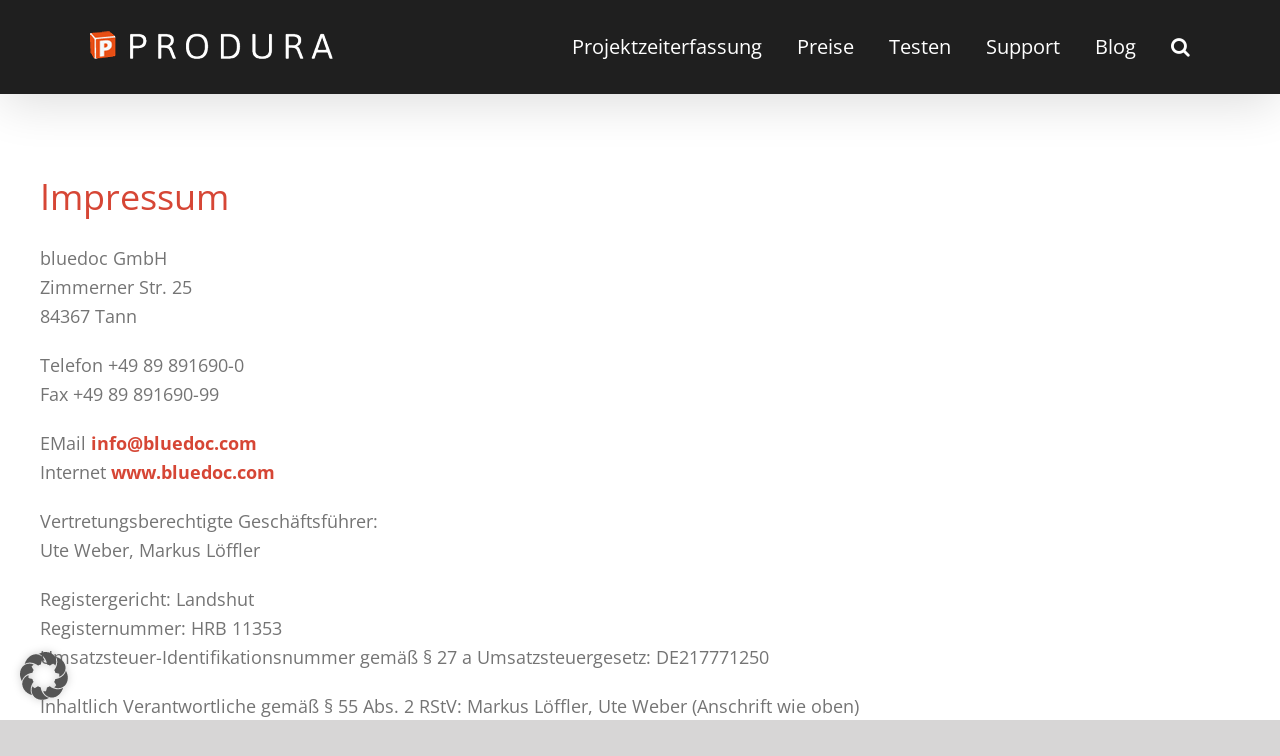

--- FILE ---
content_type: text/html; charset=UTF-8
request_url: https://www.produra.de/impressum/
body_size: 16195
content:
<!DOCTYPE html>
<html class="avada-html-layout-wide avada-html-header-position-top" lang="de">
<head>
	<meta http-equiv="X-UA-Compatible" content="IE=edge" />
	<meta http-equiv="Content-Type" content="text/html; charset=utf-8"/>
	<meta name="viewport" content="width=device-width, initial-scale=1" />
	<meta name='robots' content='index, follow, max-image-preview:large, max-snippet:-1, max-video-preview:-1' />

	<!-- This site is optimized with the Yoast SEO plugin v26.8 - https://yoast.com/product/yoast-seo-wordpress/ -->
	<title>Impressum produra.de Projektzeiterfassung</title>
	<meta name="description" content="Impressum - Produra ist Projektzeiterfassung, Arbeitszeiterfassung, Projektverwaltung und Projektinformationssystem." />
	<link rel="canonical" href="https://www.produra.de/impressum/" />
	<meta property="og:locale" content="de_DE" />
	<meta property="og:type" content="article" />
	<meta property="og:title" content="Impressum produra.de Projektzeiterfassung" />
	<meta property="og:description" content="Impressum - Produra ist Projektzeiterfassung, Arbeitszeiterfassung, Projektverwaltung und Projektinformationssystem." />
	<meta property="og:url" content="https://www.produra.de/impressum/" />
	<meta property="og:site_name" content="Produra" />
	<meta property="article:modified_time" content="2021-07-05T08:09:03+00:00" />
	<meta property="og:image" content="https://www.produra.de/wp-content/uploads/2020/07/Final-Mockup.png" />
	<meta property="og:image:width" content="1024" />
	<meta property="og:image:height" content="403" />
	<meta property="og:image:type" content="image/png" />
	<meta name="twitter:card" content="summary_large_image" />
	<meta name="twitter:label1" content="Geschätzte Lesezeit" />
	<meta name="twitter:data1" content="1 Minute" />
	<script type="application/ld+json" class="yoast-schema-graph">{"@context":"https://schema.org","@graph":[{"@type":"WebPage","@id":"https://www.produra.de/impressum/","url":"https://www.produra.de/impressum/","name":"Impressum produra.de Projektzeiterfassung","isPartOf":{"@id":"https://www.produra.de/#website"},"datePublished":"2021-06-28T08:39:14+00:00","dateModified":"2021-07-05T08:09:03+00:00","description":"Impressum - Produra ist Projektzeiterfassung, Arbeitszeiterfassung, Projektverwaltung und Projektinformationssystem.","breadcrumb":{"@id":"https://www.produra.de/impressum/#breadcrumb"},"inLanguage":"de","potentialAction":[{"@type":"ReadAction","target":["https://www.produra.de/impressum/"]}]},{"@type":"BreadcrumbList","@id":"https://www.produra.de/impressum/#breadcrumb","itemListElement":[{"@type":"ListItem","position":1,"name":"Startseite","item":"https://www.produra.de/"},{"@type":"ListItem","position":2,"name":"Impressum"}]},{"@type":"WebSite","@id":"https://www.produra.de/#website","url":"https://www.produra.de/","name":"Produra","description":"Webanwendung zur Projektzeiterfassung","potentialAction":[{"@type":"SearchAction","target":{"@type":"EntryPoint","urlTemplate":"https://www.produra.de/?s={search_term_string}"},"query-input":{"@type":"PropertyValueSpecification","valueRequired":true,"valueName":"search_term_string"}}],"inLanguage":"de"}]}</script>
	<!-- / Yoast SEO plugin. -->


<link rel='dns-prefetch' href='//www.produra.de' />

								<link rel="icon" href="https://www.produra.de/wp-content/uploads/2019/11/produra_v2_icon-65.png.webp" type="image/png" />
		
					<!-- Apple Touch Icon -->
						<link rel="apple-touch-icon" sizes="180x180" href="https://www.produra.de/wp-content/uploads/2016/10/produra-favicon-144x144.png" type="image/png">
		
					<!-- Android Icon -->
						<link rel="icon" sizes="192x192" href="https://www.produra.de/wp-content/uploads/2016/10/produra-favicon-144x144.png" type="image/png">
		
					<!-- MS Edge Icon -->
						<meta name="msapplication-TileImage" content="https://www.produra.de/wp-content/uploads/2016/10/produra-favicon-144x144.png" type="image/png">
				<style id='wp-img-auto-sizes-contain-inline-css' type='text/css'>
img:is([sizes=auto i],[sizes^="auto," i]){contain-intrinsic-size:3000px 1500px}
/*# sourceURL=wp-img-auto-sizes-contain-inline-css */
</style>
<link rel='stylesheet' id='borlabs-cookie-custom-css' href='https://www.produra.de/wp-content/cache/borlabs-cookie/1/borlabs-cookie-1-de.css?ver=3.3.23-63' type='text/css' media='all' />
<link rel='stylesheet' id='child-style-css' href='https://www.produra.de/wp-content/themes/Avada-Child-Theme/style.css?ver=5cbdc1ecee55d0a9000135aa8d5a236c' type='text/css' media='all' />
<link rel='stylesheet' id='fusion-dynamic-css-css' href='https://www.produra.de/wp-content/cache/background-css/1/www.produra.de/wp-content/uploads/fusion-styles/32ecdd45052d877e6fea700b4628c954.min.css?ver=3.14.2&wpr_t=1769033818' type='text/css' media='all' />
<script type="text/javascript" src="https://www.produra.de/wp-includes/js/jquery/jquery.min.js?ver=3.7.1" id="jquery-core-js"></script>
<script data-no-optimize="1" data-no-minify="1" data-cfasync="false" type="text/javascript" src="https://www.produra.de/wp-content/cache/borlabs-cookie/1/borlabs-cookie-config-de.json.js?ver=3.3.23-62" id="borlabs-cookie-config-js"></script>
<script data-no-optimize="1" data-no-minify="1" data-cfasync="false" type="text/javascript" src="https://www.produra.de/wp-content/plugins/borlabs-cookie/assets/javascript/borlabs-cookie-prioritize.min.js?ver=3.3.23" id="borlabs-cookie-prioritize-js"></script>
<style type="text/css" id="css-fb-visibility">@media screen and (max-width: 640px){.fusion-no-small-visibility{display:none !important;}body .sm-text-align-center{text-align:center !important;}body .sm-text-align-left{text-align:left !important;}body .sm-text-align-right{text-align:right !important;}body .sm-text-align-justify{text-align:justify !important;}body .sm-flex-align-center{justify-content:center !important;}body .sm-flex-align-flex-start{justify-content:flex-start !important;}body .sm-flex-align-flex-end{justify-content:flex-end !important;}body .sm-mx-auto{margin-left:auto !important;margin-right:auto !important;}body .sm-ml-auto{margin-left:auto !important;}body .sm-mr-auto{margin-right:auto !important;}body .fusion-absolute-position-small{position:absolute;width:100%;}.awb-sticky.awb-sticky-small{ position: sticky; top: var(--awb-sticky-offset,0); }}@media screen and (min-width: 641px) and (max-width: 1024px){.fusion-no-medium-visibility{display:none !important;}body .md-text-align-center{text-align:center !important;}body .md-text-align-left{text-align:left !important;}body .md-text-align-right{text-align:right !important;}body .md-text-align-justify{text-align:justify !important;}body .md-flex-align-center{justify-content:center !important;}body .md-flex-align-flex-start{justify-content:flex-start !important;}body .md-flex-align-flex-end{justify-content:flex-end !important;}body .md-mx-auto{margin-left:auto !important;margin-right:auto !important;}body .md-ml-auto{margin-left:auto !important;}body .md-mr-auto{margin-right:auto !important;}body .fusion-absolute-position-medium{position:absolute;width:100%;}.awb-sticky.awb-sticky-medium{ position: sticky; top: var(--awb-sticky-offset,0); }}@media screen and (min-width: 1025px){.fusion-no-large-visibility{display:none !important;}body .lg-text-align-center{text-align:center !important;}body .lg-text-align-left{text-align:left !important;}body .lg-text-align-right{text-align:right !important;}body .lg-text-align-justify{text-align:justify !important;}body .lg-flex-align-center{justify-content:center !important;}body .lg-flex-align-flex-start{justify-content:flex-start !important;}body .lg-flex-align-flex-end{justify-content:flex-end !important;}body .lg-mx-auto{margin-left:auto !important;margin-right:auto !important;}body .lg-ml-auto{margin-left:auto !important;}body .lg-mr-auto{margin-right:auto !important;}body .fusion-absolute-position-large{position:absolute;width:100%;}.awb-sticky.awb-sticky-large{ position: sticky; top: var(--awb-sticky-offset,0); }}</style><script data-borlabs-cookie-script-blocker-ignore>
if ('0' === '1' && ('0' === '1' || '1' === '1')) {
	window['gtag_enable_tcf_support'] = true;
}
window.dataLayer = window.dataLayer || [];
if (typeof gtag !== 'function') { function gtag(){dataLayer.push(arguments);} }
gtag('set', 'developer_id.dYjRjMm', true);
if('0' === '1' || '1' === '1') {
	gtag('consent', 'default', {
		'ad_storage': 'denied',
		'ad_user_data': 'denied',
		'ad_personalization': 'denied',
		'analytics_storage': 'denied',
		'functionality_storage': 'denied',
		'personalization_storage': 'denied',
		'security_storage': 'denied',
		'wait_for_update': 500,
    });
}
if('0' === '1') {
    gtag("js", new Date());
    gtag("config", "G-DKXTBBZT6K", { "anonymize_ip": true });

    (function (w, d, s, i) {
    var f = d.getElementsByTagName(s)[0],
        j = d.createElement(s);
    j.async = true;
    j.src =
        "https://www.googletagmanager.com/gtag/js?id=" + i;
    f.parentNode.insertBefore(j, f);
    })(window, document, "script", "G-DKXTBBZT6K");
}
</script>		<script type="text/javascript">
			var doc = document.documentElement;
			doc.setAttribute( 'data-useragent', navigator.userAgent );
		</script>
		<noscript><style id="rocket-lazyload-nojs-css">.rll-youtube-player, [data-lazy-src]{display:none !important;}</style></noscript>
	<style id='global-styles-inline-css' type='text/css'>
:root{--wp--preset--aspect-ratio--square: 1;--wp--preset--aspect-ratio--4-3: 4/3;--wp--preset--aspect-ratio--3-4: 3/4;--wp--preset--aspect-ratio--3-2: 3/2;--wp--preset--aspect-ratio--2-3: 2/3;--wp--preset--aspect-ratio--16-9: 16/9;--wp--preset--aspect-ratio--9-16: 9/16;--wp--preset--color--black: #000000;--wp--preset--color--cyan-bluish-gray: #abb8c3;--wp--preset--color--white: #ffffff;--wp--preset--color--pale-pink: #f78da7;--wp--preset--color--vivid-red: #cf2e2e;--wp--preset--color--luminous-vivid-orange: #ff6900;--wp--preset--color--luminous-vivid-amber: #fcb900;--wp--preset--color--light-green-cyan: #7bdcb5;--wp--preset--color--vivid-green-cyan: #00d084;--wp--preset--color--pale-cyan-blue: #8ed1fc;--wp--preset--color--vivid-cyan-blue: #0693e3;--wp--preset--color--vivid-purple: #9b51e0;--wp--preset--color--awb-color-1: #ffffff;--wp--preset--color--awb-color-2: #f2f3f5;--wp--preset--color--awb-color-3: #e2e2e2;--wp--preset--color--awb-color-4: #d64635;--wp--preset--color--awb-color-5: #4a4e57;--wp--preset--color--awb-color-6: #333333;--wp--preset--color--awb-color-7: #212934;--wp--preset--color--awb-color-8: #1f1f1f;--wp--preset--color--awb-color-custom-10: #65bc7b;--wp--preset--color--awb-color-custom-11: #f9f9fb;--wp--preset--color--awb-color-custom-12: #e0dede;--wp--preset--color--awb-color-custom-13: #747474;--wp--preset--color--awb-color-custom-14: #ebeaea;--wp--preset--color--awb-color-custom-15: #f6f6f6;--wp--preset--color--awb-color-custom-16: #363839;--wp--preset--color--awb-color-custom-17: #e5e5e5;--wp--preset--gradient--vivid-cyan-blue-to-vivid-purple: linear-gradient(135deg,rgb(6,147,227) 0%,rgb(155,81,224) 100%);--wp--preset--gradient--light-green-cyan-to-vivid-green-cyan: linear-gradient(135deg,rgb(122,220,180) 0%,rgb(0,208,130) 100%);--wp--preset--gradient--luminous-vivid-amber-to-luminous-vivid-orange: linear-gradient(135deg,rgb(252,185,0) 0%,rgb(255,105,0) 100%);--wp--preset--gradient--luminous-vivid-orange-to-vivid-red: linear-gradient(135deg,rgb(255,105,0) 0%,rgb(207,46,46) 100%);--wp--preset--gradient--very-light-gray-to-cyan-bluish-gray: linear-gradient(135deg,rgb(238,238,238) 0%,rgb(169,184,195) 100%);--wp--preset--gradient--cool-to-warm-spectrum: linear-gradient(135deg,rgb(74,234,220) 0%,rgb(151,120,209) 20%,rgb(207,42,186) 40%,rgb(238,44,130) 60%,rgb(251,105,98) 80%,rgb(254,248,76) 100%);--wp--preset--gradient--blush-light-purple: linear-gradient(135deg,rgb(255,206,236) 0%,rgb(152,150,240) 100%);--wp--preset--gradient--blush-bordeaux: linear-gradient(135deg,rgb(254,205,165) 0%,rgb(254,45,45) 50%,rgb(107,0,62) 100%);--wp--preset--gradient--luminous-dusk: linear-gradient(135deg,rgb(255,203,112) 0%,rgb(199,81,192) 50%,rgb(65,88,208) 100%);--wp--preset--gradient--pale-ocean: linear-gradient(135deg,rgb(255,245,203) 0%,rgb(182,227,212) 50%,rgb(51,167,181) 100%);--wp--preset--gradient--electric-grass: linear-gradient(135deg,rgb(202,248,128) 0%,rgb(113,206,126) 100%);--wp--preset--gradient--midnight: linear-gradient(135deg,rgb(2,3,129) 0%,rgb(40,116,252) 100%);--wp--preset--font-size--small: 13.5px;--wp--preset--font-size--medium: 20px;--wp--preset--font-size--large: 27px;--wp--preset--font-size--x-large: 42px;--wp--preset--font-size--normal: 18px;--wp--preset--font-size--xlarge: 36px;--wp--preset--font-size--huge: 54px;--wp--preset--spacing--20: 0.44rem;--wp--preset--spacing--30: 0.67rem;--wp--preset--spacing--40: 1rem;--wp--preset--spacing--50: 1.5rem;--wp--preset--spacing--60: 2.25rem;--wp--preset--spacing--70: 3.38rem;--wp--preset--spacing--80: 5.06rem;--wp--preset--shadow--natural: 6px 6px 9px rgba(0, 0, 0, 0.2);--wp--preset--shadow--deep: 12px 12px 50px rgba(0, 0, 0, 0.4);--wp--preset--shadow--sharp: 6px 6px 0px rgba(0, 0, 0, 0.2);--wp--preset--shadow--outlined: 6px 6px 0px -3px rgb(255, 255, 255), 6px 6px rgb(0, 0, 0);--wp--preset--shadow--crisp: 6px 6px 0px rgb(0, 0, 0);}:where(.is-layout-flex){gap: 0.5em;}:where(.is-layout-grid){gap: 0.5em;}body .is-layout-flex{display: flex;}.is-layout-flex{flex-wrap: wrap;align-items: center;}.is-layout-flex > :is(*, div){margin: 0;}body .is-layout-grid{display: grid;}.is-layout-grid > :is(*, div){margin: 0;}:where(.wp-block-columns.is-layout-flex){gap: 2em;}:where(.wp-block-columns.is-layout-grid){gap: 2em;}:where(.wp-block-post-template.is-layout-flex){gap: 1.25em;}:where(.wp-block-post-template.is-layout-grid){gap: 1.25em;}.has-black-color{color: var(--wp--preset--color--black) !important;}.has-cyan-bluish-gray-color{color: var(--wp--preset--color--cyan-bluish-gray) !important;}.has-white-color{color: var(--wp--preset--color--white) !important;}.has-pale-pink-color{color: var(--wp--preset--color--pale-pink) !important;}.has-vivid-red-color{color: var(--wp--preset--color--vivid-red) !important;}.has-luminous-vivid-orange-color{color: var(--wp--preset--color--luminous-vivid-orange) !important;}.has-luminous-vivid-amber-color{color: var(--wp--preset--color--luminous-vivid-amber) !important;}.has-light-green-cyan-color{color: var(--wp--preset--color--light-green-cyan) !important;}.has-vivid-green-cyan-color{color: var(--wp--preset--color--vivid-green-cyan) !important;}.has-pale-cyan-blue-color{color: var(--wp--preset--color--pale-cyan-blue) !important;}.has-vivid-cyan-blue-color{color: var(--wp--preset--color--vivid-cyan-blue) !important;}.has-vivid-purple-color{color: var(--wp--preset--color--vivid-purple) !important;}.has-black-background-color{background-color: var(--wp--preset--color--black) !important;}.has-cyan-bluish-gray-background-color{background-color: var(--wp--preset--color--cyan-bluish-gray) !important;}.has-white-background-color{background-color: var(--wp--preset--color--white) !important;}.has-pale-pink-background-color{background-color: var(--wp--preset--color--pale-pink) !important;}.has-vivid-red-background-color{background-color: var(--wp--preset--color--vivid-red) !important;}.has-luminous-vivid-orange-background-color{background-color: var(--wp--preset--color--luminous-vivid-orange) !important;}.has-luminous-vivid-amber-background-color{background-color: var(--wp--preset--color--luminous-vivid-amber) !important;}.has-light-green-cyan-background-color{background-color: var(--wp--preset--color--light-green-cyan) !important;}.has-vivid-green-cyan-background-color{background-color: var(--wp--preset--color--vivid-green-cyan) !important;}.has-pale-cyan-blue-background-color{background-color: var(--wp--preset--color--pale-cyan-blue) !important;}.has-vivid-cyan-blue-background-color{background-color: var(--wp--preset--color--vivid-cyan-blue) !important;}.has-vivid-purple-background-color{background-color: var(--wp--preset--color--vivid-purple) !important;}.has-black-border-color{border-color: var(--wp--preset--color--black) !important;}.has-cyan-bluish-gray-border-color{border-color: var(--wp--preset--color--cyan-bluish-gray) !important;}.has-white-border-color{border-color: var(--wp--preset--color--white) !important;}.has-pale-pink-border-color{border-color: var(--wp--preset--color--pale-pink) !important;}.has-vivid-red-border-color{border-color: var(--wp--preset--color--vivid-red) !important;}.has-luminous-vivid-orange-border-color{border-color: var(--wp--preset--color--luminous-vivid-orange) !important;}.has-luminous-vivid-amber-border-color{border-color: var(--wp--preset--color--luminous-vivid-amber) !important;}.has-light-green-cyan-border-color{border-color: var(--wp--preset--color--light-green-cyan) !important;}.has-vivid-green-cyan-border-color{border-color: var(--wp--preset--color--vivid-green-cyan) !important;}.has-pale-cyan-blue-border-color{border-color: var(--wp--preset--color--pale-cyan-blue) !important;}.has-vivid-cyan-blue-border-color{border-color: var(--wp--preset--color--vivid-cyan-blue) !important;}.has-vivid-purple-border-color{border-color: var(--wp--preset--color--vivid-purple) !important;}.has-vivid-cyan-blue-to-vivid-purple-gradient-background{background: var(--wp--preset--gradient--vivid-cyan-blue-to-vivid-purple) !important;}.has-light-green-cyan-to-vivid-green-cyan-gradient-background{background: var(--wp--preset--gradient--light-green-cyan-to-vivid-green-cyan) !important;}.has-luminous-vivid-amber-to-luminous-vivid-orange-gradient-background{background: var(--wp--preset--gradient--luminous-vivid-amber-to-luminous-vivid-orange) !important;}.has-luminous-vivid-orange-to-vivid-red-gradient-background{background: var(--wp--preset--gradient--luminous-vivid-orange-to-vivid-red) !important;}.has-very-light-gray-to-cyan-bluish-gray-gradient-background{background: var(--wp--preset--gradient--very-light-gray-to-cyan-bluish-gray) !important;}.has-cool-to-warm-spectrum-gradient-background{background: var(--wp--preset--gradient--cool-to-warm-spectrum) !important;}.has-blush-light-purple-gradient-background{background: var(--wp--preset--gradient--blush-light-purple) !important;}.has-blush-bordeaux-gradient-background{background: var(--wp--preset--gradient--blush-bordeaux) !important;}.has-luminous-dusk-gradient-background{background: var(--wp--preset--gradient--luminous-dusk) !important;}.has-pale-ocean-gradient-background{background: var(--wp--preset--gradient--pale-ocean) !important;}.has-electric-grass-gradient-background{background: var(--wp--preset--gradient--electric-grass) !important;}.has-midnight-gradient-background{background: var(--wp--preset--gradient--midnight) !important;}.has-small-font-size{font-size: var(--wp--preset--font-size--small) !important;}.has-medium-font-size{font-size: var(--wp--preset--font-size--medium) !important;}.has-large-font-size{font-size: var(--wp--preset--font-size--large) !important;}.has-x-large-font-size{font-size: var(--wp--preset--font-size--x-large) !important;}
/*# sourceURL=global-styles-inline-css */
</style>
<style id="wpr-lazyload-bg-container"></style><style id="wpr-lazyload-bg-exclusion"></style>
<noscript>
<style id="wpr-lazyload-bg-nostyle">.ilightbox-loader.mac div{--wpr-bg-fc7f29bb-7424-4553-bb56-a3149fb89180: url('https://www.produra.de/wp-content/plugins/fusion-builder/assets/images/iLightbox/mac-skin/preloader.gif');}.ilightbox-holder.mac .ilightbox-container .ilightbox-caption{--wpr-bg-259a61f7-0163-487a-8121-96cbc1a79ab7: url('https://www.produra.de/wp-content/plugins/fusion-builder/assets/images/iLightbox/mac-skin/caption-bg.png');}.ilightbox-holder.mac .ilightbox-alert{--wpr-bg-942e17fe-fc18-4f70-bdee-cf5223c35d49: url('https://www.produra.de/wp-content/plugins/fusion-builder/assets/images/iLightbox/mac-skin/alert.png');}.ilightbox-thumbnails.mac .ilightbox-thumbnails-grid .ilightbox-thumbnail .ilightbox-thumbnail-video{--wpr-bg-a0553535-ed81-4542-bdd9-943912be160d: url('https://www.produra.de/wp-content/plugins/fusion-builder/assets/images/iLightbox/mac-skin/thumb-overlay-play.png');}.ilightbox-button.ilightbox-next-button.mac span{--wpr-bg-9fa35de2-feda-443e-af38-3929f128e470: url('https://www.produra.de/wp-content/plugins/fusion-builder/assets/images/iLightbox/mac-skin/forward-vertical-50.png');}.ilightbox-button.ilightbox-prev-button.mac span{--wpr-bg-5642fbe5-7cca-4a8e-bde5-7baffebfe4d2: url('https://www.produra.de/wp-content/plugins/fusion-builder/assets/images/iLightbox/mac-skin/back-vertical-50.png');}.ilightbox-button.ilightbox-next-button.mac.horizontal span{--wpr-bg-d438fd43-b409-4238-8cbb-c4a2c7c98c4d: url('https://www.produra.de/wp-content/plugins/fusion-builder/assets/images/iLightbox/mac-skin/forward-50.png');}.ilightbox-button.ilightbox-prev-button.mac.horizontal span{--wpr-bg-21a19518-46cd-4c2c-8d85-5a3d01a9c7fa: url('https://www.produra.de/wp-content/plugins/fusion-builder/assets/images/iLightbox/mac-skin/back-50.png');}.ilightbox-toolbar.mac a.ilightbox-close{--wpr-bg-5804c402-fe7d-4034-b910-3c58df431313: url('https://www.produra.de/wp-content/plugins/fusion-builder/assets/images/iLightbox/mac-skin/close-25.png');}.ilightbox-toolbar.mac a.ilightbox-fullscreen{--wpr-bg-6757abc1-dc7d-4448-84dc-ceaf461bedf6: url('https://www.produra.de/wp-content/plugins/fusion-builder/assets/images/iLightbox/mac-skin/resize-25.png');}.ilightbox-toolbar.mac a.ilightbox-play{--wpr-bg-ec7e8710-fb8d-475d-aa63-0795b68ac4b9: url('https://www.produra.de/wp-content/plugins/fusion-builder/assets/images/iLightbox/mac-skin/play-25.png');}.ilightbox-toolbar.mac a.ilightbox-pause{--wpr-bg-6db756db-1ce5-4804-8adb-815d19f330e6: url('https://www.produra.de/wp-content/plugins/fusion-builder/assets/images/iLightbox/mac-skin/pause-25.png');}.isMobile .ilightbox-toolbar.mac a.ilightbox-fullscreen{--wpr-bg-acdef27a-5e68-4d01-8ec0-a9aa6856e7de: url('https://www.produra.de/wp-content/plugins/fusion-builder/assets/images/iLightbox/mac-skin/resize-50.png');}.isMobile .ilightbox-toolbar.mac a.ilightbox-close{--wpr-bg-aa570c59-3aeb-4c2f-872d-2ef7be839e88: url('https://www.produra.de/wp-content/plugins/fusion-builder/assets/images/iLightbox/mac-skin/close-50.png');}.isMobile .ilightbox-toolbar.mac a.ilightbox-next-button{--wpr-bg-5b9369b7-20c3-4131-878a-7758fb028baa: url('https://www.produra.de/wp-content/plugins/fusion-builder/assets/images/iLightbox/mac-skin/forward-50.png');}.isMobile .ilightbox-toolbar.mac a.ilightbox-prev-button{--wpr-bg-bd5bda7d-ab66-4b22-9b85-f2e85ce33ed3: url('https://www.produra.de/wp-content/plugins/fusion-builder/assets/images/iLightbox/mac-skin/back-50.png');}.isMobile .ilightbox-toolbar.mac a.ilightbox-play{--wpr-bg-dca8dbfc-9931-4060-97c8-d40a19645922: url('https://www.produra.de/wp-content/plugins/fusion-builder/assets/images/iLightbox/mac-skin/play-50.png');}.isMobile .ilightbox-toolbar.mac a.ilightbox-pause{--wpr-bg-b9a8ac6e-e44f-4dfe-bbc6-50e005377184: url('https://www.produra.de/wp-content/plugins/fusion-builder/assets/images/iLightbox/mac-skin/pause-50.png');}</style>
</noscript>
<script type="application/javascript">const rocket_pairs = [{"selector":".ilightbox-loader.mac div","style":".ilightbox-loader.mac div{--wpr-bg-fc7f29bb-7424-4553-bb56-a3149fb89180: url('https:\/\/www.produra.de\/wp-content\/plugins\/fusion-builder\/assets\/images\/iLightbox\/mac-skin\/preloader.gif');}","hash":"fc7f29bb-7424-4553-bb56-a3149fb89180","url":"https:\/\/www.produra.de\/wp-content\/plugins\/fusion-builder\/assets\/images\/iLightbox\/mac-skin\/preloader.gif"},{"selector":".ilightbox-holder.mac .ilightbox-container .ilightbox-caption","style":".ilightbox-holder.mac .ilightbox-container .ilightbox-caption{--wpr-bg-259a61f7-0163-487a-8121-96cbc1a79ab7: url('https:\/\/www.produra.de\/wp-content\/plugins\/fusion-builder\/assets\/images\/iLightbox\/mac-skin\/caption-bg.png');}","hash":"259a61f7-0163-487a-8121-96cbc1a79ab7","url":"https:\/\/www.produra.de\/wp-content\/plugins\/fusion-builder\/assets\/images\/iLightbox\/mac-skin\/caption-bg.png"},{"selector":".ilightbox-holder.mac .ilightbox-alert","style":".ilightbox-holder.mac .ilightbox-alert{--wpr-bg-942e17fe-fc18-4f70-bdee-cf5223c35d49: url('https:\/\/www.produra.de\/wp-content\/plugins\/fusion-builder\/assets\/images\/iLightbox\/mac-skin\/alert.png');}","hash":"942e17fe-fc18-4f70-bdee-cf5223c35d49","url":"https:\/\/www.produra.de\/wp-content\/plugins\/fusion-builder\/assets\/images\/iLightbox\/mac-skin\/alert.png"},{"selector":".ilightbox-thumbnails.mac .ilightbox-thumbnails-grid .ilightbox-thumbnail .ilightbox-thumbnail-video","style":".ilightbox-thumbnails.mac .ilightbox-thumbnails-grid .ilightbox-thumbnail .ilightbox-thumbnail-video{--wpr-bg-a0553535-ed81-4542-bdd9-943912be160d: url('https:\/\/www.produra.de\/wp-content\/plugins\/fusion-builder\/assets\/images\/iLightbox\/mac-skin\/thumb-overlay-play.png');}","hash":"a0553535-ed81-4542-bdd9-943912be160d","url":"https:\/\/www.produra.de\/wp-content\/plugins\/fusion-builder\/assets\/images\/iLightbox\/mac-skin\/thumb-overlay-play.png"},{"selector":".ilightbox-button.ilightbox-next-button.mac span","style":".ilightbox-button.ilightbox-next-button.mac span{--wpr-bg-9fa35de2-feda-443e-af38-3929f128e470: url('https:\/\/www.produra.de\/wp-content\/plugins\/fusion-builder\/assets\/images\/iLightbox\/mac-skin\/forward-vertical-50.png');}","hash":"9fa35de2-feda-443e-af38-3929f128e470","url":"https:\/\/www.produra.de\/wp-content\/plugins\/fusion-builder\/assets\/images\/iLightbox\/mac-skin\/forward-vertical-50.png"},{"selector":".ilightbox-button.ilightbox-prev-button.mac span","style":".ilightbox-button.ilightbox-prev-button.mac span{--wpr-bg-5642fbe5-7cca-4a8e-bde5-7baffebfe4d2: url('https:\/\/www.produra.de\/wp-content\/plugins\/fusion-builder\/assets\/images\/iLightbox\/mac-skin\/back-vertical-50.png');}","hash":"5642fbe5-7cca-4a8e-bde5-7baffebfe4d2","url":"https:\/\/www.produra.de\/wp-content\/plugins\/fusion-builder\/assets\/images\/iLightbox\/mac-skin\/back-vertical-50.png"},{"selector":".ilightbox-button.ilightbox-next-button.mac.horizontal span","style":".ilightbox-button.ilightbox-next-button.mac.horizontal span{--wpr-bg-d438fd43-b409-4238-8cbb-c4a2c7c98c4d: url('https:\/\/www.produra.de\/wp-content\/plugins\/fusion-builder\/assets\/images\/iLightbox\/mac-skin\/forward-50.png');}","hash":"d438fd43-b409-4238-8cbb-c4a2c7c98c4d","url":"https:\/\/www.produra.de\/wp-content\/plugins\/fusion-builder\/assets\/images\/iLightbox\/mac-skin\/forward-50.png"},{"selector":".ilightbox-button.ilightbox-prev-button.mac.horizontal span","style":".ilightbox-button.ilightbox-prev-button.mac.horizontal span{--wpr-bg-21a19518-46cd-4c2c-8d85-5a3d01a9c7fa: url('https:\/\/www.produra.de\/wp-content\/plugins\/fusion-builder\/assets\/images\/iLightbox\/mac-skin\/back-50.png');}","hash":"21a19518-46cd-4c2c-8d85-5a3d01a9c7fa","url":"https:\/\/www.produra.de\/wp-content\/plugins\/fusion-builder\/assets\/images\/iLightbox\/mac-skin\/back-50.png"},{"selector":".ilightbox-toolbar.mac a.ilightbox-close","style":".ilightbox-toolbar.mac a.ilightbox-close{--wpr-bg-5804c402-fe7d-4034-b910-3c58df431313: url('https:\/\/www.produra.de\/wp-content\/plugins\/fusion-builder\/assets\/images\/iLightbox\/mac-skin\/close-25.png');}","hash":"5804c402-fe7d-4034-b910-3c58df431313","url":"https:\/\/www.produra.de\/wp-content\/plugins\/fusion-builder\/assets\/images\/iLightbox\/mac-skin\/close-25.png"},{"selector":".ilightbox-toolbar.mac a.ilightbox-fullscreen","style":".ilightbox-toolbar.mac a.ilightbox-fullscreen{--wpr-bg-6757abc1-dc7d-4448-84dc-ceaf461bedf6: url('https:\/\/www.produra.de\/wp-content\/plugins\/fusion-builder\/assets\/images\/iLightbox\/mac-skin\/resize-25.png');}","hash":"6757abc1-dc7d-4448-84dc-ceaf461bedf6","url":"https:\/\/www.produra.de\/wp-content\/plugins\/fusion-builder\/assets\/images\/iLightbox\/mac-skin\/resize-25.png"},{"selector":".ilightbox-toolbar.mac a.ilightbox-play","style":".ilightbox-toolbar.mac a.ilightbox-play{--wpr-bg-ec7e8710-fb8d-475d-aa63-0795b68ac4b9: url('https:\/\/www.produra.de\/wp-content\/plugins\/fusion-builder\/assets\/images\/iLightbox\/mac-skin\/play-25.png');}","hash":"ec7e8710-fb8d-475d-aa63-0795b68ac4b9","url":"https:\/\/www.produra.de\/wp-content\/plugins\/fusion-builder\/assets\/images\/iLightbox\/mac-skin\/play-25.png"},{"selector":".ilightbox-toolbar.mac a.ilightbox-pause","style":".ilightbox-toolbar.mac a.ilightbox-pause{--wpr-bg-6db756db-1ce5-4804-8adb-815d19f330e6: url('https:\/\/www.produra.de\/wp-content\/plugins\/fusion-builder\/assets\/images\/iLightbox\/mac-skin\/pause-25.png');}","hash":"6db756db-1ce5-4804-8adb-815d19f330e6","url":"https:\/\/www.produra.de\/wp-content\/plugins\/fusion-builder\/assets\/images\/iLightbox\/mac-skin\/pause-25.png"},{"selector":".isMobile .ilightbox-toolbar.mac a.ilightbox-fullscreen","style":".isMobile .ilightbox-toolbar.mac a.ilightbox-fullscreen{--wpr-bg-acdef27a-5e68-4d01-8ec0-a9aa6856e7de: url('https:\/\/www.produra.de\/wp-content\/plugins\/fusion-builder\/assets\/images\/iLightbox\/mac-skin\/resize-50.png');}","hash":"acdef27a-5e68-4d01-8ec0-a9aa6856e7de","url":"https:\/\/www.produra.de\/wp-content\/plugins\/fusion-builder\/assets\/images\/iLightbox\/mac-skin\/resize-50.png"},{"selector":".isMobile .ilightbox-toolbar.mac a.ilightbox-close","style":".isMobile .ilightbox-toolbar.mac a.ilightbox-close{--wpr-bg-aa570c59-3aeb-4c2f-872d-2ef7be839e88: url('https:\/\/www.produra.de\/wp-content\/plugins\/fusion-builder\/assets\/images\/iLightbox\/mac-skin\/close-50.png');}","hash":"aa570c59-3aeb-4c2f-872d-2ef7be839e88","url":"https:\/\/www.produra.de\/wp-content\/plugins\/fusion-builder\/assets\/images\/iLightbox\/mac-skin\/close-50.png"},{"selector":".isMobile .ilightbox-toolbar.mac a.ilightbox-next-button","style":".isMobile .ilightbox-toolbar.mac a.ilightbox-next-button{--wpr-bg-5b9369b7-20c3-4131-878a-7758fb028baa: url('https:\/\/www.produra.de\/wp-content\/plugins\/fusion-builder\/assets\/images\/iLightbox\/mac-skin\/forward-50.png');}","hash":"5b9369b7-20c3-4131-878a-7758fb028baa","url":"https:\/\/www.produra.de\/wp-content\/plugins\/fusion-builder\/assets\/images\/iLightbox\/mac-skin\/forward-50.png"},{"selector":".isMobile .ilightbox-toolbar.mac a.ilightbox-prev-button","style":".isMobile .ilightbox-toolbar.mac a.ilightbox-prev-button{--wpr-bg-bd5bda7d-ab66-4b22-9b85-f2e85ce33ed3: url('https:\/\/www.produra.de\/wp-content\/plugins\/fusion-builder\/assets\/images\/iLightbox\/mac-skin\/back-50.png');}","hash":"bd5bda7d-ab66-4b22-9b85-f2e85ce33ed3","url":"https:\/\/www.produra.de\/wp-content\/plugins\/fusion-builder\/assets\/images\/iLightbox\/mac-skin\/back-50.png"},{"selector":".isMobile .ilightbox-toolbar.mac a.ilightbox-play","style":".isMobile .ilightbox-toolbar.mac a.ilightbox-play{--wpr-bg-dca8dbfc-9931-4060-97c8-d40a19645922: url('https:\/\/www.produra.de\/wp-content\/plugins\/fusion-builder\/assets\/images\/iLightbox\/mac-skin\/play-50.png');}","hash":"dca8dbfc-9931-4060-97c8-d40a19645922","url":"https:\/\/www.produra.de\/wp-content\/plugins\/fusion-builder\/assets\/images\/iLightbox\/mac-skin\/play-50.png"},{"selector":".isMobile .ilightbox-toolbar.mac a.ilightbox-pause","style":".isMobile .ilightbox-toolbar.mac a.ilightbox-pause{--wpr-bg-b9a8ac6e-e44f-4dfe-bbc6-50e005377184: url('https:\/\/www.produra.de\/wp-content\/plugins\/fusion-builder\/assets\/images\/iLightbox\/mac-skin\/pause-50.png');}","hash":"b9a8ac6e-e44f-4dfe-bbc6-50e005377184","url":"https:\/\/www.produra.de\/wp-content\/plugins\/fusion-builder\/assets\/images\/iLightbox\/mac-skin\/pause-50.png"}]; const rocket_excluded_pairs = [];</script><meta name="generator" content="WP Rocket 3.19.1.2" data-wpr-features="wpr_lazyload_css_bg_img wpr_lazyload_images wpr_cache_webp wpr_preload_links wpr_desktop" /></head>

<body data-rsssl=1 class="wp-singular page-template-default page page-id-135 wp-theme-Avada wp-child-theme-Avada-Child-Theme awb-no-sidebars fusion-image-hovers fusion-pagination-sizing fusion-button_type-flat fusion-button_span-no fusion-button_gradient-linear avada-image-rollover-circle-yes avada-image-rollover-yes avada-image-rollover-direction-left fusion-body ltr fusion-sticky-header no-tablet-sticky-header no-mobile-sticky-header no-mobile-totop fusion-disable-outline fusion-sub-menu-fade mobile-logo-pos-left layout-wide-mode avada-has-boxed-modal-shadow- layout-scroll-offset-full avada-has-zero-margin-offset-top fusion-top-header menu-text-align-left mobile-menu-design-modern fusion-show-pagination-text fusion-header-layout-v1 avada-responsive avada-footer-fx-sticky avada-menu-highlight-style-textcolor fusion-search-form-classic fusion-main-menu-search-dropdown fusion-avatar-square avada-sticky-shrinkage avada-blog-layout-medium avada-blog-archive-layout-medium avada-header-shadow-yes avada-menu-icon-position-left avada-has-megamenu-shadow avada-has-mainmenu-dropdown-divider avada-has-header-100-width avada-has-main-nav-search-icon avada-has-breadcrumb-mobile-hidden avada-has-titlebar-hide avada-has-pagination-width_height avada-flyout-menu-direction-fade avada-ec-views-v1" data-awb-post-id="135">
		<a class="skip-link screen-reader-text" href="#content">Zum Inhalt springen</a>

	<div data-rocket-location-hash="1bedd667ccdb0f2ae6123868cb70086e" id="boxed-wrapper">
		
		<div data-rocket-location-hash="c748e83a99a8efa38397a49b963eb39a" id="wrapper" class="fusion-wrapper">
			<div data-rocket-location-hash="30e21cd0d1ab48664f94f36d4ec80340" id="home" style="position:relative;top:-1px;"></div>
							
					
			<header data-rocket-location-hash="5b98886da27e98e84f337f21a1a8055d" class="fusion-header-wrapper fusion-header-shadow">
				<div class="fusion-header-v1 fusion-logo-alignment fusion-logo-left fusion-sticky-menu- fusion-sticky-logo-1 fusion-mobile-logo-  fusion-mobile-menu-design-modern">
					<div class="fusion-header-sticky-height"></div>
<div class="fusion-header">
	<div class="fusion-row">
					<div class="fusion-logo" data-margin-top="31px" data-margin-bottom="31px" data-margin-left="0px" data-margin-right="0px">
			<a class="fusion-logo-link"  href="https://www.produra.de/" >

						<!-- standard logo -->
			<img src="data:image/svg+xml,%3Csvg%20xmlns='http://www.w3.org/2000/svg'%20viewBox='0%200%20250%2028'%3E%3C/svg%3E" data-lazy-srcset="https://www.produra.de/wp-content/uploads/2016/10/produra-web-schwarz-hg-sticky-1.png 1x" width="250" height="28" alt="Produra Logo" data-retina_logo_url="" class="fusion-standard-logo" data-lazy-src="https://www.produra.de/wp-content/uploads/2016/10/produra-web-schwarz-hg-sticky-1.png" /><noscript><img src="https://www.produra.de/wp-content/uploads/2016/10/produra-web-schwarz-hg-sticky-1.png" srcset="https://www.produra.de/wp-content/uploads/2016/10/produra-web-schwarz-hg-sticky-1.png 1x" width="250" height="28" alt="Produra Logo" data-retina_logo_url="" class="fusion-standard-logo" /></noscript>

			
											<!-- sticky header logo -->
				<img src="data:image/svg+xml,%3Csvg%20xmlns='http://www.w3.org/2000/svg'%20viewBox='0%200%20250%2028'%3E%3C/svg%3E" data-lazy-srcset="https://www.produra.de/wp-content/uploads/2016/10/produra-web-schwarz-hg-sticky-1.png 1x" width="250" height="28" alt="Produra Logo" data-retina_logo_url="" class="fusion-sticky-logo" data-lazy-src="https://www.produra.de/wp-content/uploads/2016/10/produra-web-schwarz-hg-sticky-1.png" /><noscript><img src="https://www.produra.de/wp-content/uploads/2016/10/produra-web-schwarz-hg-sticky-1.png" srcset="https://www.produra.de/wp-content/uploads/2016/10/produra-web-schwarz-hg-sticky-1.png 1x" width="250" height="28" alt="Produra Logo" data-retina_logo_url="" class="fusion-sticky-logo" /></noscript>
					</a>
		</div>		<nav class="fusion-main-menu" aria-label="Hauptmenü"><ul id="menu-hauptmenue" class="fusion-menu"><li  id="menu-item-94"  class="menu-item menu-item-type-post_type menu-item-object-page menu-item-has-children menu-item-94 fusion-dropdown-menu"  data-item-id="94"><a  href="https://www.produra.de/projektzeiterfassung-online/" class="fusion-textcolor-highlight"><span class="menu-text">Projektzeiterfassung</span></a><ul class="sub-menu"><li  id="menu-item-2230"  class="menu-item menu-item-type-post_type menu-item-object-page menu-item-2230 fusion-dropdown-submenu" ><a  href="https://www.produra.de/vergleich-produra-3-produra-4-web-anwendung/" class="fusion-textcolor-highlight"><span>Vergleich von Produra 4 und Produra 3</span></a></li><li  id="menu-item-95"  class="menu-item menu-item-type-post_type menu-item-object-page menu-item-95 fusion-dropdown-submenu" ><a  href="https://www.produra.de/projekt-software-zeiterfassung/" class="fusion-textcolor-highlight"><span>Funktionen und Systemvoraussetzungen im Überblick</span></a></li><li  id="menu-item-96"  class="menu-item menu-item-type-post_type menu-item-object-page menu-item-96 fusion-dropdown-submenu" ><a  href="https://www.produra.de/produra-fuer-die-geschaeftsleitung/" class="fusion-textcolor-highlight"><span>Produra für die Geschäftsleitung</span></a></li><li  id="menu-item-99"  class="menu-item menu-item-type-post_type menu-item-object-page menu-item-99 fusion-dropdown-submenu" ><a  href="https://www.produra.de/projektzeiterfassung/" class="fusion-textcolor-highlight"><span>Projektzeiterfassung für die Projektleitung</span></a></li><li  id="menu-item-4397"  class="menu-item menu-item-type-post_type menu-item-object-page menu-item-4397 fusion-dropdown-submenu" ><a  href="https://www.produra.de/arbeitszeiterfassung-im-projektmanagement/" class="fusion-textcolor-highlight"><span>Arbeitszeiterfassung im Projektmanagement</span></a></li><li  id="menu-item-100"  class="menu-item menu-item-type-post_type menu-item-object-page menu-item-100 fusion-dropdown-submenu" ><a  href="https://www.produra.de/stundenabrechnung-statt-stundenzettel/" class="fusion-textcolor-highlight"><span>Produra für das Team: Stundenabrechnung statt Stundenzettel</span></a></li></ul></li><li  id="menu-item-2033"  class="menu-item menu-item-type-post_type menu-item-object-page menu-item-2033"  data-item-id="2033"><a  href="https://www.produra.de/preise/" class="fusion-textcolor-highlight"><span class="menu-text">Preise</span></a></li><li  id="menu-item-107"  class="menu-item menu-item-type-post_type menu-item-object-page menu-item-107"  data-item-id="107"><a  href="https://www.produra.de/testen/" class="fusion-textcolor-highlight"><span class="menu-text">Testen</span></a></li><li  id="menu-item-129"  class="menu-item menu-item-type-post_type menu-item-object-page menu-item-has-children menu-item-129 fusion-dropdown-menu"  data-item-id="129"><a  href="https://www.produra.de/support/" class="fusion-textcolor-highlight"><span class="menu-text">Support</span></a><ul class="sub-menu"><li  id="menu-item-1801"  class="menu-item menu-item-type-post_type menu-item-object-page menu-item-1801 fusion-dropdown-submenu" ><a  href="https://www.produra.de/support/faqs/" class="fusion-textcolor-highlight"><span>FAQs (Produra 4)</span></a></li><li  id="menu-item-131"  class="menu-item menu-item-type-post_type menu-item-object-page menu-item-131 fusion-dropdown-submenu" ><a  href="https://www.produra.de/support/feedback/" class="fusion-textcolor-highlight"><span>Feedback</span></a></li><li  id="menu-item-4248"  class="menu-item menu-item-type-post_type menu-item-object-page menu-item-4248 fusion-dropdown-submenu" ><a  href="https://www.produra.de/support/vorgaengerversionen/" class="fusion-textcolor-highlight"><span>Vorgängerversionen</span></a></li></ul></li><li  id="menu-item-4747"  class="menu-item menu-item-type-post_type menu-item-object-page menu-item-4747"  data-item-id="4747"><a  href="https://www.produra.de/blog/" class="fusion-textcolor-highlight"><span class="menu-text">Blog</span></a></li><li class="fusion-custom-menu-item fusion-main-menu-search"><a class="fusion-main-menu-icon" href="#" aria-label="Suche" data-title="Suche" title="Suche" role="button" aria-expanded="false"></a><div class="fusion-custom-menu-item-contents">		<form role="search" class="searchform fusion-search-form  fusion-search-form-classic" method="get" action="https://www.produra.de/">
			<div class="fusion-search-form-content">

				
				<div class="fusion-search-field search-field">
					<label><span class="screen-reader-text">Suche nach:</span>
													<input type="search" value="" name="s" class="s" placeholder="Suchen..." required aria-required="true" aria-label="Suchen..."/>
											</label>
				</div>
				<div class="fusion-search-button search-button">
					<input type="submit" class="fusion-search-submit searchsubmit" aria-label="Suche" value="&#xf002;" />
									</div>

				
			</div>


			
		</form>
		</div></li></ul></nav>	<div class="fusion-mobile-menu-icons">
							<a href="#" class="fusion-icon awb-icon-bars" aria-label="Toggle mobile menu" aria-expanded="false"></a>
		
		
		
			</div>

<nav class="fusion-mobile-nav-holder fusion-mobile-menu-text-align-left fusion-mobile-menu-indicator-hide" aria-label="Main Menu Mobile"></nav>

					</div>
</div>
				</div>
				<div class="fusion-clearfix"></div>
			</header>
								
							<div data-rocket-location-hash="ae09952dcb51da4b7e7510d1894525f4" id="sliders-container" class="fusion-slider-visibility">
					</div>
				
					
							
			
						<main data-rocket-location-hash="cfd425a3ef65a3b5580999ab4a16ee55" id="main" class="clearfix ">
				<div class="fusion-row" style="">
<section id="content" style="">
					<div id="post-135" class="post-135 page type-page status-publish hentry">
			<span class="entry-title rich-snippet-hidden">Impressum</span><span class="updated rich-snippet-hidden">2021-07-05T10:09:03+02:00</span>
			
			<div class="post-content">
				<h1>Impressum</h1>
<p>bluedoc GmbH<br />
Zimmerner Str. 25<br />
84367 Tann</p>
<p>Telefon +49 89 891690-0<br />
Fax +49 89 891690-99</p>
<p>EMail <a class="blue" href="mailto:info@bluedoc.com"><strong>info@bluedoc.com</strong></a><br />
Internet <a class="blue" href="http://www.bluedoc.com/"><strong>www.bluedoc.com</strong></a></p>
<p>Vertretungsberechtigte Geschäftsführer:<br />
Ute Weber, Markus Löffler</p>
<p>Registergericht: Landshut<br />
Registernummer: HRB 11353<br />
Umsatzsteuer-Identifikationsnummer gemäß § 27 a Umsatzsteuergesetz: DE217771250</p>
<p>Inhaltlich Verantwortliche gemäß § 55 Abs. 2 RStV: Markus Löffler, Ute Weber (Anschrift wie oben)</p>
<p><strong>Haftungshinweis:</strong> Trotz sorgfältiger inhaltlicher Kontrolle übernehmen wir keine Haftung für die Inhalte externer Links. Für den Inhalt der verlinkten Seiten sind ausschließlich deren Betreiber verantwortlich.</p>
<p>Weiterführende Informationen zu Produra erhalten Sie per Email:<br />
<a class="blue" href="mailto:info@produra.de"><strong>info@produra.de</strong></a></p>
<p>Hinweis zur Online-Streitbeilegung gemäß Art. 14 Abs. 1 ODR-VO: Die Europäische Kommission stellt eine Plattform zur Online-Streitbeilegung (OS) bereit, die Sie unter <a href="http://ec.europa.eu/consumers/odr/">http://ec.europa.eu/consumers/odr/</a> finden.</p>
<p>&nbsp;</p>
<p><a href="https://www.produra.de/datenschutzerklaerung/">Datenschutzerklärung</a></p>
<p><a href="https://www.produra.de/agb/">AGBs</a></p>
							</div>
																													</div>
	</section>
						
					</div>  <!-- fusion-row -->
				</main>  <!-- #main -->
				
				
								
					
		<div data-rocket-location-hash="56a77110f3537419a9c57a1e02199eb2" class="fusion-footer">
					
	<footer class="fusion-footer-widget-area fusion-widget-area">
		<div class="fusion-row">
			<div class="fusion-columns fusion-columns-4 fusion-widget-area">
				
																									<div class="fusion-column col-lg-3 col-md-3 col-sm-3">
													</div>
																										<div class="fusion-column col-lg-3 col-md-3 col-sm-3">
													</div>
																										<div class="fusion-column col-lg-3 col-md-3 col-sm-3">
													</div>
																										<div class="fusion-column fusion-column-last col-lg-3 col-md-3 col-sm-3">
													</div>
																											
				<div class="fusion-clearfix"></div>
			</div> <!-- fusion-columns -->
		</div> <!-- fusion-row -->
	</footer> <!-- fusion-footer-widget-area -->

	
	<footer id="footer" class="fusion-footer-copyright-area">
		<div class="fusion-row">
			<div class="fusion-copyright-content">

				<div class="fusion-copyright-notice">
		<div>
		<a href="https://www.produra.de/datenschutzerklaerung/">Datenschutzerklärung</a> | <a href="https://www.produra.de/impressum/">Impressum</a> | <a href="https://www.produra.de/agb/">AGBs</a><br><br>
© <script>document.write(new Date().getFullYear())</script> bluedoc GmbH | 
Wir weisen darauf hin, dass die auf dieser Website genannten und gezeigten Logos, Bezeichnungen, Warenzeichen und Markennamen Eigentum der entsprechenden Firmen und/oder Personen sind und dem Markenrecht unterliegen.	</div>
</div>

			</div> <!-- fusion-fusion-copyright-content -->
		</div> <!-- fusion-row -->
	</footer> <!-- #footer -->
		</div> <!-- fusion-footer -->

		
																</div> <!-- wrapper -->
		</div> <!-- #boxed-wrapper -->
				<a class="fusion-one-page-text-link fusion-page-load-link" tabindex="-1" href="#" aria-hidden="true">Page load link</a>

		<div class="avada-footer-scripts">
			<script type="text/javascript">var fusionNavIsCollapsed=function(e){var t,n;window.innerWidth<=e.getAttribute("data-breakpoint")?(e.classList.add("collapse-enabled"),e.classList.remove("awb-menu_desktop"),e.classList.contains("expanded")||window.dispatchEvent(new CustomEvent("fusion-mobile-menu-collapsed",{detail:{nav:e}})),(n=e.querySelectorAll(".menu-item-has-children.expanded")).length&&n.forEach(function(e){e.querySelector(".awb-menu__open-nav-submenu_mobile").setAttribute("aria-expanded","false")})):(null!==e.querySelector(".menu-item-has-children.expanded .awb-menu__open-nav-submenu_click")&&e.querySelector(".menu-item-has-children.expanded .awb-menu__open-nav-submenu_click").click(),e.classList.remove("collapse-enabled"),e.classList.add("awb-menu_desktop"),null!==e.querySelector(".awb-menu__main-ul")&&e.querySelector(".awb-menu__main-ul").removeAttribute("style")),e.classList.add("no-wrapper-transition"),clearTimeout(t),t=setTimeout(()=>{e.classList.remove("no-wrapper-transition")},400),e.classList.remove("loading")},fusionRunNavIsCollapsed=function(){var e,t=document.querySelectorAll(".awb-menu");for(e=0;e<t.length;e++)fusionNavIsCollapsed(t[e])};function avadaGetScrollBarWidth(){var e,t,n,l=document.createElement("p");return l.style.width="100%",l.style.height="200px",(e=document.createElement("div")).style.position="absolute",e.style.top="0px",e.style.left="0px",e.style.visibility="hidden",e.style.width="200px",e.style.height="150px",e.style.overflow="hidden",e.appendChild(l),document.body.appendChild(e),t=l.offsetWidth,e.style.overflow="scroll",t==(n=l.offsetWidth)&&(n=e.clientWidth),document.body.removeChild(e),jQuery("html").hasClass("awb-scroll")&&10<t-n?10:t-n}fusionRunNavIsCollapsed(),window.addEventListener("fusion-resize-horizontal",fusionRunNavIsCollapsed);</script><script type="speculationrules">
{"prefetch":[{"source":"document","where":{"and":[{"href_matches":"/*"},{"not":{"href_matches":["/wp-*.php","/wp-admin/*","/wp-content/uploads/*","/wp-content/*","/wp-content/plugins/*","/wp-content/themes/Avada-Child-Theme/*","/wp-content/themes/Avada/*","/*\\?(.+)"]}},{"not":{"selector_matches":"a[rel~=\"nofollow\"]"}},{"not":{"selector_matches":".no-prefetch, .no-prefetch a"}}]},"eagerness":"conservative"}]}
</script>
<script type="module" src="https://www.produra.de/wp-content/plugins/borlabs-cookie/assets/javascript/borlabs-cookie.min.js?ver=3.3.23" id="borlabs-cookie-core-js-module" data-cfasync="false" data-no-minify="1" data-no-optimize="1"></script>
<!--googleoff: all--><div data-nosnippet data-borlabs-cookie-consent-required='true' id='BorlabsCookieBox'></div><div id='BorlabsCookieWidget' class='brlbs-cmpnt-container'></div><!--googleon: all--><script type="text/javascript" id="rocket-browser-checker-js-after">
/* <![CDATA[ */
"use strict";var _createClass=function(){function defineProperties(target,props){for(var i=0;i<props.length;i++){var descriptor=props[i];descriptor.enumerable=descriptor.enumerable||!1,descriptor.configurable=!0,"value"in descriptor&&(descriptor.writable=!0),Object.defineProperty(target,descriptor.key,descriptor)}}return function(Constructor,protoProps,staticProps){return protoProps&&defineProperties(Constructor.prototype,protoProps),staticProps&&defineProperties(Constructor,staticProps),Constructor}}();function _classCallCheck(instance,Constructor){if(!(instance instanceof Constructor))throw new TypeError("Cannot call a class as a function")}var RocketBrowserCompatibilityChecker=function(){function RocketBrowserCompatibilityChecker(options){_classCallCheck(this,RocketBrowserCompatibilityChecker),this.passiveSupported=!1,this._checkPassiveOption(this),this.options=!!this.passiveSupported&&options}return _createClass(RocketBrowserCompatibilityChecker,[{key:"_checkPassiveOption",value:function(self){try{var options={get passive(){return!(self.passiveSupported=!0)}};window.addEventListener("test",null,options),window.removeEventListener("test",null,options)}catch(err){self.passiveSupported=!1}}},{key:"initRequestIdleCallback",value:function(){!1 in window&&(window.requestIdleCallback=function(cb){var start=Date.now();return setTimeout(function(){cb({didTimeout:!1,timeRemaining:function(){return Math.max(0,50-(Date.now()-start))}})},1)}),!1 in window&&(window.cancelIdleCallback=function(id){return clearTimeout(id)})}},{key:"isDataSaverModeOn",value:function(){return"connection"in navigator&&!0===navigator.connection.saveData}},{key:"supportsLinkPrefetch",value:function(){var elem=document.createElement("link");return elem.relList&&elem.relList.supports&&elem.relList.supports("prefetch")&&window.IntersectionObserver&&"isIntersecting"in IntersectionObserverEntry.prototype}},{key:"isSlowConnection",value:function(){return"connection"in navigator&&"effectiveType"in navigator.connection&&("2g"===navigator.connection.effectiveType||"slow-2g"===navigator.connection.effectiveType)}}]),RocketBrowserCompatibilityChecker}();
//# sourceURL=rocket-browser-checker-js-after
/* ]]> */
</script>
<script type="text/javascript" id="rocket-preload-links-js-extra">
/* <![CDATA[ */
var RocketPreloadLinksConfig = {"excludeUris":"/testen/|/support/vorgaengerversionen/produra-3/bestellung-zusatzlizenzen/|/(?:.+/)?feed(?:/(?:.+/?)?)?$|/(?:.+/)?embed/|/(index.php/)?(.*)wp-json(/.*|$)|/refer/|/go/|/recommend/|/recommends/","usesTrailingSlash":"1","imageExt":"jpg|jpeg|gif|png|tiff|bmp|webp|avif|pdf|doc|docx|xls|xlsx|php","fileExt":"jpg|jpeg|gif|png|tiff|bmp|webp|avif|pdf|doc|docx|xls|xlsx|php|html|htm","siteUrl":"https://www.produra.de","onHoverDelay":"100","rateThrottle":"3"};
//# sourceURL=rocket-preload-links-js-extra
/* ]]> */
</script>
<script type="text/javascript" id="rocket-preload-links-js-after">
/* <![CDATA[ */
(function() {
"use strict";var r="function"==typeof Symbol&&"symbol"==typeof Symbol.iterator?function(e){return typeof e}:function(e){return e&&"function"==typeof Symbol&&e.constructor===Symbol&&e!==Symbol.prototype?"symbol":typeof e},e=function(){function i(e,t){for(var n=0;n<t.length;n++){var i=t[n];i.enumerable=i.enumerable||!1,i.configurable=!0,"value"in i&&(i.writable=!0),Object.defineProperty(e,i.key,i)}}return function(e,t,n){return t&&i(e.prototype,t),n&&i(e,n),e}}();function i(e,t){if(!(e instanceof t))throw new TypeError("Cannot call a class as a function")}var t=function(){function n(e,t){i(this,n),this.browser=e,this.config=t,this.options=this.browser.options,this.prefetched=new Set,this.eventTime=null,this.threshold=1111,this.numOnHover=0}return e(n,[{key:"init",value:function(){!this.browser.supportsLinkPrefetch()||this.browser.isDataSaverModeOn()||this.browser.isSlowConnection()||(this.regex={excludeUris:RegExp(this.config.excludeUris,"i"),images:RegExp(".("+this.config.imageExt+")$","i"),fileExt:RegExp(".("+this.config.fileExt+")$","i")},this._initListeners(this))}},{key:"_initListeners",value:function(e){-1<this.config.onHoverDelay&&document.addEventListener("mouseover",e.listener.bind(e),e.listenerOptions),document.addEventListener("mousedown",e.listener.bind(e),e.listenerOptions),document.addEventListener("touchstart",e.listener.bind(e),e.listenerOptions)}},{key:"listener",value:function(e){var t=e.target.closest("a"),n=this._prepareUrl(t);if(null!==n)switch(e.type){case"mousedown":case"touchstart":this._addPrefetchLink(n);break;case"mouseover":this._earlyPrefetch(t,n,"mouseout")}}},{key:"_earlyPrefetch",value:function(t,e,n){var i=this,r=setTimeout(function(){if(r=null,0===i.numOnHover)setTimeout(function(){return i.numOnHover=0},1e3);else if(i.numOnHover>i.config.rateThrottle)return;i.numOnHover++,i._addPrefetchLink(e)},this.config.onHoverDelay);t.addEventListener(n,function e(){t.removeEventListener(n,e,{passive:!0}),null!==r&&(clearTimeout(r),r=null)},{passive:!0})}},{key:"_addPrefetchLink",value:function(i){return this.prefetched.add(i.href),new Promise(function(e,t){var n=document.createElement("link");n.rel="prefetch",n.href=i.href,n.onload=e,n.onerror=t,document.head.appendChild(n)}).catch(function(){})}},{key:"_prepareUrl",value:function(e){if(null===e||"object"!==(void 0===e?"undefined":r(e))||!1 in e||-1===["http:","https:"].indexOf(e.protocol))return null;var t=e.href.substring(0,this.config.siteUrl.length),n=this._getPathname(e.href,t),i={original:e.href,protocol:e.protocol,origin:t,pathname:n,href:t+n};return this._isLinkOk(i)?i:null}},{key:"_getPathname",value:function(e,t){var n=t?e.substring(this.config.siteUrl.length):e;return n.startsWith("/")||(n="/"+n),this._shouldAddTrailingSlash(n)?n+"/":n}},{key:"_shouldAddTrailingSlash",value:function(e){return this.config.usesTrailingSlash&&!e.endsWith("/")&&!this.regex.fileExt.test(e)}},{key:"_isLinkOk",value:function(e){return null!==e&&"object"===(void 0===e?"undefined":r(e))&&(!this.prefetched.has(e.href)&&e.origin===this.config.siteUrl&&-1===e.href.indexOf("?")&&-1===e.href.indexOf("#")&&!this.regex.excludeUris.test(e.href)&&!this.regex.images.test(e.href))}}],[{key:"run",value:function(){"undefined"!=typeof RocketPreloadLinksConfig&&new n(new RocketBrowserCompatibilityChecker({capture:!0,passive:!0}),RocketPreloadLinksConfig).init()}}]),n}();t.run();
}());

//# sourceURL=rocket-preload-links-js-after
/* ]]> */
</script>
<script type="text/javascript" id="rocket_lazyload_css-js-extra">
/* <![CDATA[ */
var rocket_lazyload_css_data = {"threshold":"300"};
//# sourceURL=rocket_lazyload_css-js-extra
/* ]]> */
</script>
<script type="text/javascript" id="rocket_lazyload_css-js-after">
/* <![CDATA[ */
!function o(n,c,a){function u(t,e){if(!c[t]){if(!n[t]){var r="function"==typeof require&&require;if(!e&&r)return r(t,!0);if(s)return s(t,!0);throw(e=new Error("Cannot find module '"+t+"'")).code="MODULE_NOT_FOUND",e}r=c[t]={exports:{}},n[t][0].call(r.exports,function(e){return u(n[t][1][e]||e)},r,r.exports,o,n,c,a)}return c[t].exports}for(var s="function"==typeof require&&require,e=0;e<a.length;e++)u(a[e]);return u}({1:[function(e,t,r){"use strict";{const c="undefined"==typeof rocket_pairs?[]:rocket_pairs,a=(("undefined"==typeof rocket_excluded_pairs?[]:rocket_excluded_pairs).map(t=>{var e=t.selector;document.querySelectorAll(e).forEach(e=>{e.setAttribute("data-rocket-lazy-bg-"+t.hash,"excluded")})}),document.querySelector("#wpr-lazyload-bg-container"));var o=rocket_lazyload_css_data.threshold||300;const u=new IntersectionObserver(e=>{e.forEach(t=>{t.isIntersecting&&c.filter(e=>t.target.matches(e.selector)).map(t=>{var e;t&&((e=document.createElement("style")).textContent=t.style,a.insertAdjacentElement("afterend",e),t.elements.forEach(e=>{u.unobserve(e),e.setAttribute("data-rocket-lazy-bg-"+t.hash,"loaded")}))})})},{rootMargin:o+"px"});function n(){0<(0<arguments.length&&void 0!==arguments[0]?arguments[0]:[]).length&&c.forEach(t=>{try{document.querySelectorAll(t.selector).forEach(e=>{"loaded"!==e.getAttribute("data-rocket-lazy-bg-"+t.hash)&&"excluded"!==e.getAttribute("data-rocket-lazy-bg-"+t.hash)&&(u.observe(e),(t.elements||=[]).push(e))})}catch(e){console.error(e)}})}n(),function(){const r=window.MutationObserver;return function(e,t){if(e&&1===e.nodeType)return(t=new r(t)).observe(e,{attributes:!0,childList:!0,subtree:!0}),t}}()(document.querySelector("body"),n)}},{}]},{},[1]);
//# sourceURL=rocket_lazyload_css-js-after
/* ]]> */
</script>
<script type="text/javascript" src="https://www.produra.de/wp-content/uploads/fusion-scripts/137fbc3b0b65f9f7fb9ee07654c4515c.min.js?ver=3.14.2" id="fusion-scripts-js"></script>
<script>window.lazyLoadOptions=[{elements_selector:"img[data-lazy-src],.rocket-lazyload",data_src:"lazy-src",data_srcset:"lazy-srcset",data_sizes:"lazy-sizes",class_loading:"lazyloading",class_loaded:"lazyloaded",threshold:300,callback_loaded:function(element){if(element.tagName==="IFRAME"&&element.dataset.rocketLazyload=="fitvidscompatible"){if(element.classList.contains("lazyloaded")){if(typeof window.jQuery!="undefined"){if(jQuery.fn.fitVids){jQuery(element).parent().fitVids()}}}}}},{elements_selector:".rocket-lazyload",data_src:"lazy-src",data_srcset:"lazy-srcset",data_sizes:"lazy-sizes",class_loading:"lazyloading",class_loaded:"lazyloaded",threshold:300,}];window.addEventListener('LazyLoad::Initialized',function(e){var lazyLoadInstance=e.detail.instance;if(window.MutationObserver){var observer=new MutationObserver(function(mutations){var image_count=0;var iframe_count=0;var rocketlazy_count=0;mutations.forEach(function(mutation){for(var i=0;i<mutation.addedNodes.length;i++){if(typeof mutation.addedNodes[i].getElementsByTagName!=='function'){continue}
if(typeof mutation.addedNodes[i].getElementsByClassName!=='function'){continue}
images=mutation.addedNodes[i].getElementsByTagName('img');is_image=mutation.addedNodes[i].tagName=="IMG";iframes=mutation.addedNodes[i].getElementsByTagName('iframe');is_iframe=mutation.addedNodes[i].tagName=="IFRAME";rocket_lazy=mutation.addedNodes[i].getElementsByClassName('rocket-lazyload');image_count+=images.length;iframe_count+=iframes.length;rocketlazy_count+=rocket_lazy.length;if(is_image){image_count+=1}
if(is_iframe){iframe_count+=1}}});if(image_count>0||iframe_count>0||rocketlazy_count>0){lazyLoadInstance.update()}});var b=document.getElementsByTagName("body")[0];var config={childList:!0,subtree:!0};observer.observe(b,config)}},!1)</script><script data-no-minify="1" async src="https://www.produra.de/wp-content/plugins/wp-rocket/assets/js/lazyload/17.8.3/lazyload.min.js"></script>		</div>

			<section data-rocket-location-hash="157e9a30a1c28b9f50b0337400f5c3f8" class="to-top-container to-top-right" aria-labelledby="awb-to-top-label">
		<a href="#" id="toTop" class="fusion-top-top-link">
			<span id="awb-to-top-label" class="screen-reader-text">Nach oben</span>

					</a>
	</section>
		<script>var rocket_beacon_data = {"ajax_url":"https:\/\/www.produra.de\/wp-admin\/admin-ajax.php","nonce":"ed605afca1","url":"https:\/\/www.produra.de\/impressum","is_mobile":false,"width_threshold":1600,"height_threshold":700,"delay":500,"debug":null,"status":{"atf":true,"lrc":true,"preconnect_external_domain":true},"elements":"img, video, picture, p, main, div, li, svg, section, header, span","lrc_threshold":1800,"preconnect_external_domain_elements":["link","script","iframe"],"preconnect_external_domain_exclusions":["static.cloudflareinsights.com","rel=\"profile\"","rel=\"preconnect\"","rel=\"dns-prefetch\"","rel=\"icon\""]}</script><script data-name="wpr-wpr-beacon" src='https://www.produra.de/wp-content/plugins/wp-rocket/assets/js/wpr-beacon.min.js' async></script></body>
</html>

<!-- This website is like a Rocket, isn't it? Performance optimized by WP Rocket. Learn more: https://wp-rocket.me - Debug: cached@1769030218 -->

--- FILE ---
content_type: text/css; charset=utf-8
request_url: https://www.produra.de/wp-content/themes/Avada-Child-Theme/style.css?ver=5cbdc1ecee55d0a9000135aa8d5a236c
body_size: 3214
content:
/*
Theme Name: Avada Child
Description: Child theme for Avada theme
Author: ThemeFusion
Author URI: https://theme-fusion.com
Template: Avada
Version: 1.0.0
Text Domain:  Avada
*/

@media (max-width: 768px) {
    body {
        -ms-hyphens: auto;
        -webkit-hyphens: auto;
        hyphens: auto;
    }
}

#main {
  padding-top:0px;
  padding-bottom:0px;
}

.fusion-button.button-flat.button-xlarge:hover .fusion-button-text {
    text-decoration:none!important;
    border:none;
}

.fusion-footer-widget-area {
  border-top: 0px;
}

.support-info {
	background-color: rgba(255, 255, 255, 0.65)!important;
	margin: 2%;
      border-radius: 2px;
}

.opacity-white {
	background-color: rgba(255, 255, 255, 0.65)!important;
      border-radius: 2px;
}

.header-white-text{
    background-color: rgba(255, 255, 255, 0.8);
	 width: 60%;
     padding: 40px;
	 margin-top: 40px;
	 margin-bottom: 40px;
}


/*Startseite*/

.produra-seperator{
    justify-content: center;
}


.overline {
text-decoration:  line-through;
}

.scroll-overflow {
  left:450px; top:350px; width:99%; height:400px;
  overflow:scroll;
  background-color:#333;
  color:#fff;
  padding:29px;
}

.text-bold-titel {
font-size:25px;
 color:white;
}

.image-icon {
position: relative;
top: 50%;
-webkit-transform: translateY(-50%);
-ms-transform: translateY(-50%);
transform: translateY(-50%);
}

.center-container {
  display: flex;
  justify-content: center;
  padding-bottom:10px;
    padding-top:10px;
}

.grey-content-container {
background-color: #333;
  max-width:900px;
  height:auto;
  color:white;
  position:relativ;
  float:left;
  vertical-align:middle;
      border-radius: 0px 2px 2px 0px;
}

.black-content-container-responsive {
display:none;
}

.black-content-container {
  background-color: #111;
  float:left;
flex-direction: column;
      border-radius: 2px 2px 0px 0px;
}

.black-content-container-title{
	font-size: 30px; 
	color: white;
 	padding-top: 15px; 
	padding-left: 30px;
}

.black-content-container-font{
padding-left: 30px; 
  padding-right: 30px; 
  color: #b1b1b1;
    padding-top: 0px;

}

#startseite-h1{
  text-align: center; 
  font-size: 40px; 
}

.produra-checklist-eigenschaften .fusion-li-item-content p {
	color: #b1b1b1;
}
.checklist-font-responsive {
color: rgb(51, 51, 51);
}

@media (max-width: 820px) {
.checklist-font-responsive
{ font-size: 22px!important;
    line-height: 42px!important;
}
.checklist-column-responsive {
padding-bottom:30px;
}

#startseite-h1{
  text-align: center; 
  font-size: 34px; 
}
}

@media (max-width: 719px) {
.black-content-container-responsive {
  display:block;
  margin:auto;
  height:auto;
  width:100%;
  background-color:#111;
}
.black-content-container {
	display:none;
}
.grey-content-container {
float:clear;
}
.grey-content-container{
 border-radius: 2px 2px 2px 2px;
}

}

/*Container für Header Bild für die Seiten*/

.header-white-container-for-background-image{
max-width:1200px!important;
margin:auto !important;
  
}

/*Bestellung von Produra 3*/
.produra-3-black-content-container-title {
	font-size: 20px;
    color: white;
    padding-bottom: 30px;
    padding-top: 30px;
    padding-left: 30px;
   /* height:110px;*/
}



.produra-3-grey-container {
text-align:center;
  	width:31%;
      padding-bottom: 25px;
  min-height:400px;
   	 margin-right:1%;
	background-color:#333;
    float:left;
  border-radius:2px 2px 2px 2px;

}

.produra-3-grey-container-screenshots {
text-align:center;
  	width:31%;
	padding-bottom: 25px;
    margin-right: 2%;
    margin-bottom: 2%;
    min-height: 350px;
	background-color:#333;
    float:left;
  	border-radius:2px 2px 2px 2px;

}

.produra-3-testversion-grey-container {
text-align: center;
    width: 48%;
    /* padding-bottom: 25px; */
    min-height: 390px;
    margin-right: 1%;
	margin-bottom: 1%;
    background-color: #333;
    float: left;
    border-radius: 2px 2px 2px 2px;
}

.produra-2-testversion-grey-container {
text-align: center;
    width: 48%;
    /* padding-bottom: 25px; */
    min-height: auto;
    margin-right: 1%;
    background-color: #333;
    float: left;
    border-radius: 2px 2px 2px 2px;
}


.produra-3-testversion-content-font{
    padding:20px;
  	text-align:center;
    font-size: 20px;
  	color: white;
}

.produra-2-content-font {
    padding:20px;
  	text-align:center;
    font-size: 20px;
  	color: white;
}
.produra-screenshots-content-font {
      padding:20px;
  	text-align:center;
    font-size: 20px;
  	color: white;
  height:90px;
}


.produra-3-black-content-container-font {
    padding-left: 30px;
    padding-right: 30px;
    color: #b1b1b1;
    height: 160px;
    padding-top: 30px;
}

.produra-screenshots-black-content-container-font {
    color: #b1b1b1;
    min-height: 210px;
 	padding:30px;
}

.mouse-icon {
 	transform: rotate(330deg);
    margin: 120px 0px 124px -30px;
    position: absolute;
}

.produra-screenshots-black-content-image {
  max-height:150px;
  width:auto;
	opacity:0.5;
   transition: all 0.3s ease;

}
.produra-screenshots-black-content-image:hover {
	opacity:1;
  	transition: all ease 0.8s;
    max-height:150px;
  width:auto;
}


.produra-3-testversion-black-content-container-font {
    padding: 0px 30px 30px 60px;
  	height:200px;
    color: #b1b1b1;
}

.produra-2-testversion-black-content-container-font{
    padding: 0px 30px 30px 30px;
  	height:auto;
    color: #b1b1b1;
  	text-align:left;
}


.produra-3-black-title{
	width:100%;
  	min-height:100px;
	background-color:#111;
	border-radius: 2px 2px 0px 0px;
}

.produra-3-black-title-screenshots{
	width:100%;
	background-color:#111;
	border-radius: 2px 2px 0px 0px;
}

.produra-3-testversion-black-title {
	width:100%;
  	min-height:none;
	background-color:#111;
	border-radius: 2px 2px 0px 0px;
}

.produra-3-content-font{
  	padding:20px;
  	text-align:center;
  	font-size: 20px;
    color: white;
}

@media (max-width: 945px) {

.produra-3-content-font{
  	font-size: 16px;
}

.produra-3-testversion-grey-container {
	/*min-height: 440px;*/
}

.produra-3-testversion-content-font{
	min-height:none;
}

.produra-3-black-content-container-font {
    height: 200px;
}
.produra-3-testversion-grey-container {
	min-height: 400px;
}
.produra-3-testversion-black-content-container-font {
  	height:200px;
}
.produra-2-testversion-grey-container {
  width: 80%;}

.produra-screenshots-content-font {
 height:95px;
}
}

@media (max-width: 820px) {

.produra-3-content-font{
  	font-size: 20px;
}

.produra-3-grey-container {

  	min-width:60%;
   	 margin:1%;
  	float:none;
  	margin-bottom:20px;
   margin-left: auto;
  margin-right: auto;
}
.produra-3-content-font  {
    min-height:100px;
}
.produra-3-black-content-container-font {
/*min-height:365px;*/
}
.produra-3-testversion-grey-container{
min-width:80%;
   	 margin:1%;
  	float:none;
  	margin-bottom:20px;
    margin-left: 10%;
    margin-right: 10%;
  	min-height: 355px;
}
.produra-3-testversion-black-content-container-font {
  	height:auto;
}
.produra-2-testversion-grey-container {
  width: 100%;}

.produra-3-grey-container-screenshots {
  	width:48%;
}

.header-white-text{
	width:100%;
}
}

@media (max-width: 600px) {
.produra-3-grey-container {
  	width:100%;
}
.produra-3-black-content-container-font {
/*min-height:410px;*/
}
.produra-3-testversion-black-content-container-font {
  	height:auto;
}
.produra-3-grey-container-screenshots {
  	width:100%;
}
.produra-screenshots-content-font {
 height:auto;
}
}

@media (max-width: 410px) {
.produra-3-black-content-container-font{
height:auto;
}
.produra-3-grey-container {

  	min-width:100%;}

}
/*FORMULARE*/

.lautsprecher {
    transform: rotate(30deg);
    height: auto;
    width: 8%;
    margin: -5%;
    position: absolute;
}

.button_produra3_grey {
width:208px;
      background-color: #e14504;
    padding: 12px 0px 12px 0px;
	  transition: all 0.3s ease;
  border: 2px solid transparent;
  text-align:center;
  color:white;
  margin-top:25px;
       font-size: 16px;
    line-height: 21px;
}

.button_produra3_grey:hover {
    background-color: transparent;
border: 2px solid #333;
	transition: all ease 0.8s;
  color:#333;
}


.button_produra3, .wysija-submit {
width:208px;
      background-color: #e14504;
    padding: 12px 0px 12px 0px;
	  transition: all 0.3s ease;
  border: 2px solid transparent;
  text-align:center;
  color:white;
  margin-top:25px;
     font-size: 16px;
    line-height: 21px;
}

.button_produra3:hover {
    background-color: transparent;
border: 2px solid #fff;
	transition: all ease 0.8s;
}


.preis {
width:60px!important;
  text-align:center;
  margin-left:10px;
margin-right:10px;
}

.form-container-update-von-version2 {
    background-color:#333!important;
 max-width:800px;
  padding-left:40px;
  padding-bottom:9px;
  color:white;
  margin-top:20px;
 border: 1px solid 1px solid rgba(150,150,150,1) ;
}

.form-container-zusatzlizenz {
    background-color:#333!important;
 max-width:750px;
  padding-left:40px;
  padding-bottom:9px;
  color:white;
  margin-top:20px;
 border: 1px solid 1px solid rgba(150,150,150,1) ;
}

.form-container {
  background-color:#333!important;
 max-width:670px;
  padding-left:40px;
  padding-bottom:9px;
  color:white;
  margin-top:20px;
 border: 1px solid 1px solid rgba(150,150,150,1) ;
}

.formtext-bold {
padding-top:20px;
  font-weight:bold;
}

.text-bold {
font-weight:bold!important;
}


.custom_container_font-white {
	color:white;
  background-color:#333;
}

.fusion-main-menu > ul > li > a {
border-top:hide;
}

.custom-button-position {
	margin-left:100px;
}

/*.fusion-button {
	text-transform: none;
}*/
.fusion-filter.fusion-filter-all {
	display: none !important;
}
.fusion-active a {
	border: 0 !important;
}
.fusion-active a {
	font-weight: bold;
}
ul.fusion-filters li.fusion-filter {
	list-style-type: none;
	padding-bottom: 20px !important;
	border: 0 !important;
	float: none;
}
.fusion-filters {
	line-height: 20px;
	padding-top: 20px;
	padding-bottom: 20px;
}
.icon-wrapper.circle-yes {
	background-color: #e94f12!important;
}
/*
.fusion-button.button-flat.button-round.button-xlarge.button-custom.fusion-animated:Hover{
  background-color: transparent;
}

.fusion-button.button-flat.button-round.button-xlarge.button-custom.fusion-animated a:visited{
  background-color:transparent!important;
}*/

/*.fusion-button-text {
	font-size: 25px;
}*/
.fusion-main-menu > ul > li >a {
	/*margin-top:20px!important;*/
	border: transparent;
}
.fusion-mobile-menu-icons a {
	/*margin-top: 10px;*/
}
/*.content-box-heading {
	color: #000000 !important;
}*/
.page-id-10 .fusion-content-boxes content-boxes.columns.fusion-columns-1.fusion-columns-total-1.fusion-content-boxes-1.content-boxes-icon-boxed.row.content-left {
	min-height: 343px !important;
}
.sb-toggle-wrapper {
	display: none;
}
.wpcf7-form-control.wpcf7-submit {
	background-color: #e94f12!important;
}
/*.fusion-secondary-header {
background-color:#004489;
}*/

/*.fusion-main-menu {
	margin-top: 13.5px;
	margin-bottom: 12.5px;
}*/

/*ul.submenu {
padding-top: 20px!important;
}

.fusion-header.fusion-sticky-shadow {
	height: 80px!important;
}*/
.table-1 table th, .tkt-slctr-tbl-wrap-dv .table th {
	text-align: center;
}

.wp-caption-text {
    font-size:12px;
    text-align: center;
    margin: 15px 0px 40px 0px !important;
}

.produra-screenshot-rahmen {
    -webkit-box-shadow: 3px 3px 11px 4px rgba(102,102,102,0.40); 
    box-shadow: 3px 3px 11px 4px rgba(102,102,102,0.40);
}